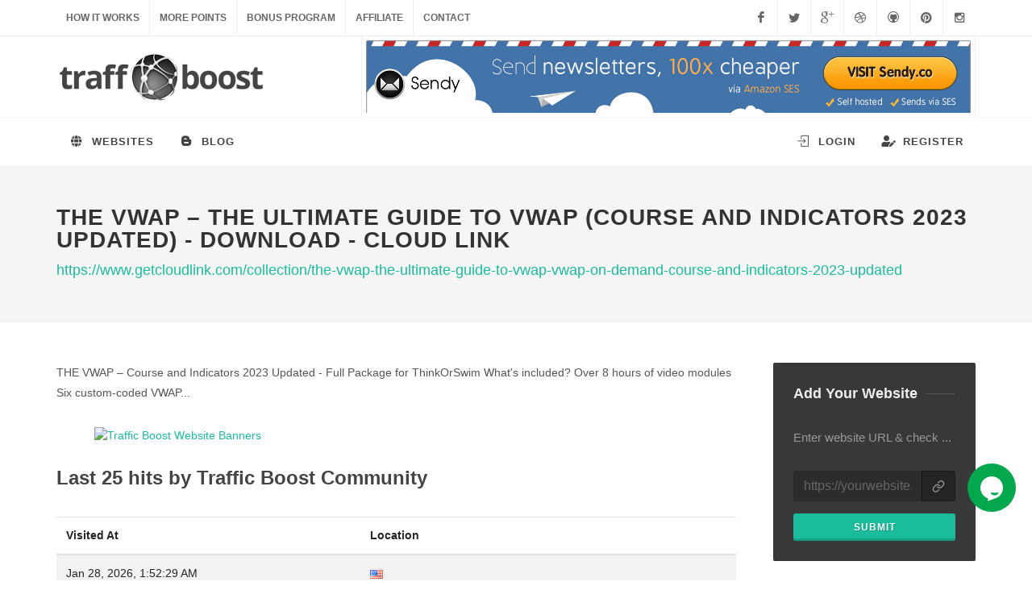

--- FILE ---
content_type: text/html; charset=UTF-8
request_url: https://www.traffboost.net/website/1098837/www.getcloudlink.com/collection/the-vwap-the-ultimate-guide-to-vwap-vwap-on-demand-course-and-indicators-2023-updated
body_size: 6334
content:
<!DOCTYPE html>
<html dir="ltr" lang="en-US">
<head>
    <meta http-equiv="content-type" content="text/html; charset=utf-8" />
    <link rel="apple-touch-icon" sizes="57x57" href="/apple-icon-57x57.png">
    <link rel="apple-touch-icon" sizes="60x60" href="/apple-icon-60x60.png">
    <link rel="apple-touch-icon" sizes="72x72" href="/apple-icon-72x72.png">
    <link rel="apple-touch-icon" sizes="76x76" href="/apple-icon-76x76.png">
    <link rel="apple-touch-icon" sizes="114x114" href="/apple-icon-114x114.png">
    <link rel="apple-touch-icon" sizes="120x120" href="/apple-icon-120x120.png">
    <link rel="apple-touch-icon" sizes="144x144" href="/apple-icon-144x144.png">
    <link rel="apple-touch-icon" sizes="152x152" href="/apple-icon-152x152.png">
    <link rel="apple-touch-icon" sizes="180x180" href="/apple-icon-180x180.png">
    <link rel="icon" type="image/png" sizes="192x192"  href="/android-icon-192x192.png">
    <link rel="icon" type="image/png" sizes="32x32" href="/favicon-32x32.png">
    <link rel="icon" type="image/png" sizes="96x96" href="/favicon-96x96.png">
    <link rel="icon" type="image/png" sizes="16x16" href="/favicon-16x16.png">
    <link rel="manifest" href="/manifest.json">
    <meta name="msapplication-TileColor" content="#ffffff">
    <meta name="msapplication-TileImage" content="/ms-icon-144x144.png">
    <meta name="theme-color" content="#ffffff">
    <meta name="csrf-param" content="_csrf">
<meta name="csrf-token" content="lyb9vegp3SWYcbpxBraWrnjJekne2KClG_s8VPX4syzDaLHJmWaSS8c2gwlK_fneObkwOoyBx-dziF95jc-BHg==">
    <title>The VWAP – The Ultimate Guide to VWAP (Course and Indicators 2023 Updated) - Download - Cloud Link - Website Traffic Boost</title>
    <meta name="description" content="Detail of live traffic boost for website &quot;The VWAP – The Ultimate Guide to VWAP (Course and Indicators 2023 Updated) - Download - Cloud Link&quot; by Traffic Boost Community">
<link href="/theme/css/bootstrap.css" rel="stylesheet">
<link href="/theme/style.css" rel="stylesheet">
<link href="/theme/css/dark.css" rel="stylesheet">
<link href="/theme/css/font-icons.css" rel="stylesheet">
<link href="/theme/css/animate.css" rel="stylesheet">
<link href="/theme/css/magnific-popup.css" rel="stylesheet">
<link href="/theme/css/responsive.css" rel="stylesheet">
<link href="/styles/custom.css?v=1728470806" rel="stylesheet">
<link href="/vendor/country-flags/flags.css" rel="stylesheet">
<link href="/vendor/bootstrap-dialog/style.css" rel="stylesheet">    <meta name="viewport" content="width=device-width, initial-scale=1" />
    </head>
<body class="stretched no-transition">
<div id="wrapper" class="clearfix">
    <div id="top-bar" class="d-none d-md-block">
    <div class="container clearfix">
        <div class="col_half nobottommargin">
            <div class="top-links">
                <ul>
                    <li><a href="/how-it-works">How It Works</a></li>
                    <li><a href="/buy-points">More Points</a></li>
                    <li><a href="/bonus-program">Bonus Program</a></li>
                    <li><a href="/affiliate">Affiliate</a></li>
                    <li><a href="/contact">Contact</a></li>
                                    </ul>
            </div>
        </div>
        <div class="col_half fright col_last nobottommargin">
            <div id="top-social">
                <ul>
                    <li><a href="javascript:;" class="si-facebook"><span class="ts-icon"><i class="icon-facebook"></i></span><span class="ts-text">Facebook</span></a></li>
                    <li><a href="javascript:;" class="si-twitter"><span class="ts-icon"><i class="icon-twitter"></i></span><span class="ts-text">Twitter</span></a></li>
                    <li><a href="javascript:;" class="si-dribbble"><span class="ts-icon"><i class="icon-gplus"></i></span><span class="ts-text">Google Plus</span></a></li>
                    <li><a href="javascript:;" class="si-dribbble"><span class="ts-icon"><i class="icon-dribbble"></i></span><span class="ts-text">Dribbble</span></a></li>
                    <li><a href="javascript:;" class="si-github"><span class="ts-icon"><i class="icon-github-circled"></i></span><span class="ts-text">Github</span></a></li>
                    <li><a href="javascript:;" class="si-pinterest"><span class="ts-icon"><i class="icon-pinterest"></i></span><span class="ts-text">Pinterest</span></a></li>
                    <li><a href="javascript:;" class="si-instagram"><span class="ts-icon"><i class="icon-instagram2"></i></span><span class="ts-text">Instagram</span></a></li>
                </ul>
            </div>
        </div>
    </div>
</div>
    <header id="header" class="sticky-style-2">
    <div class="container clearfix">
        <div id="logo">
            <a href="/" class="standard-logo" data-dark-logo="/theme/images/logo-dark.png"><img src="/images/logo.png" alt="Canvas Logo"></a>
            <a href="/" class="retina-logo" data-dark-logo="/theme/images/logo-dark@2x.png"><img src="/images/logo@2x.png" alt="Canvas Logo"></a>
        </div>
        <div style="float: right; padding: 5px; border-left: 1px solid #EEE; border-right: 1px solid #EEE;">
                <div class="aligncenter my-0"
         style="max-width: 750px; max-height: 90px; overflow: hidden;">
        <a class="bnt-banner-click" href="https://sendy.co/?ref=FQpG3" title="Send Newsletter 1000x Cheaper via Amazon SES" target="_blank"><img class="img-fluid" src="https://sendy.co/images/banners/728x90_var2.jpg" alt="Send Newsletter 1000x Cheaper via Amazon SES" style="border-radius: 2px;"></a>    </div>
            </div>
    </div>
    <div id="header-wrap">
        <nav id="primary-menu" class="style-2">
            <div class="container clearfix">
                <div id="primary-menu-trigger"><i class="icon-reorder"></i></div>
                <ul><li class=""><a href="/websites"><i class="icon-globe"></i> Websites</a></li><li class=""><a href="/blog"><i class="icon-blogger-b"></i> Blog</a></li></ul><ul class="float-right"><li class=""><a href="/login"><i class="icon-line2-login"></i> Login</a></li><li class=""><a href="/register"><i class="icon-user-edit"></i> Register</a></li></ul>            </div>
        </nav>
    </div>
</header>
    <!-- Page Title
============================================= -->
<section id="page-title">
    <div class="container clearfix">
        <h1>The VWAP – The Ultimate Guide to VWAP (Course and Indicators 2023 Updated) - Download - Cloud Link</h1>
        <span><a href="https://www.getcloudlink.com/collection/the-vwap-the-ultimate-guide-to-vwap-vwap-on-demand-course-and-indicators-2023-updated" title="The VWAP – The Ultimate Guide to VWAP (Course and Indicators 2023 Updated) - Download - Cloud Link" target="_blank">https://www.getcloudlink.com/collection/the-vwap-the-ultimate-guide-to-vwap-vwap-on-demand-course-and-indicators-2023-updated</a></span>
            </div>
</section>
<section id="content">
    <div class="content-wrap">
        <div class="container clearfix">
            <div class="postcontent nobottommargin clearfix">
                                                                <div>
    <p>THE VWAP – Course and Indicators 2023 Updated - Full Package for ThinkOrSwim What&#039;s included? Over 8 hours of video modules Six custom-coded VWAP...</p>
</div>
<div class="mb-4">
        <div class="aligncenter my-0"
         style="max-width: 750px; max-height: 90px; overflow: hidden;">
        <a class="bnt-banner-click" href="https://traffboost.net/blog/traffic-boost-supports-website-banners" title="Traffic Boost Website Banners" target="_blank"><img class="aligncenter my-0 img-fluid" src="//via.placeholder.com/750x90?text=Max 750x90" alt="Traffic Boost Website Banners" style="border-radius: 2px;"></a>    </div>
    </div>
<h3>Last 25 hits by Traffic Boost Community</h3>
<div class="mb-5">
    <div id="w0" class="grid-view"><div class="summary"></div>
<table class="table table-striped"><thead>
<tr><th>Visited At</th><th>Location</th></tr>
</thead>
<tbody>
<tr data-key="0"><td>Jan 28, 2026, 1:52:29 AM</td><td><img class="flag flag-us" src="/vendor/country-flags/blank.gif" alt="" /></td></tr>
<tr data-key="1"><td>Jan 24, 2026, 6:17:47 PM</td><td><img class="flag flag-sg" src="/vendor/country-flags/blank.gif" alt="" /></td></tr>
<tr data-key="2"><td>Jan 23, 2026, 7:50:26 AM</td><td><img class="flag flag-sg" src="/vendor/country-flags/blank.gif" alt="" /></td></tr>
<tr data-key="3"><td>Jan 14, 2026, 1:49:21 AM</td><td><img class="flag flag-us" src="/vendor/country-flags/blank.gif" alt="" /></td></tr>
<tr data-key="4"><td>Jan 10, 2026, 9:51:38 PM</td><td><img class="flag flag-gb" src="/vendor/country-flags/blank.gif" alt="" /></td></tr>
<tr data-key="5"><td>Jan 8, 2026, 6:11:12 AM</td><td><img class="flag flag-us" src="/vendor/country-flags/blank.gif" alt="" /> United States, Ohio, Columbus</td></tr>
<tr data-key="6"><td>Jan 7, 2026, 4:25:58 AM</td><td><img class="flag flag-us" src="/vendor/country-flags/blank.gif" alt="" /></td></tr>
<tr data-key="7"><td>Jan 7, 2026, 1:37:41 AM</td><td><img class="flag flag-us" src="/vendor/country-flags/blank.gif" alt="" /></td></tr>
<tr data-key="8"><td>Dec 31, 2025, 1:42:30 AM</td><td><img class="flag flag-us" src="/vendor/country-flags/blank.gif" alt="" /></td></tr>
<tr data-key="9"><td>Dec 24, 2025, 2:02:30 AM</td><td><img class="flag flag-us" src="/vendor/country-flags/blank.gif" alt="" /></td></tr>
<tr data-key="10"><td>Nov 27, 2025, 6:51:04 AM</td><td><img class="flag flag-de" src="/vendor/country-flags/blank.gif" alt="" /></td></tr>
<tr data-key="11"><td>Nov 27, 2025, 2:24:50 AM</td><td><img class="flag flag-us" src="/vendor/country-flags/blank.gif" alt="" /></td></tr>
<tr data-key="12"><td>Nov 21, 2025, 1:41:33 AM</td><td><img class="flag flag-us" src="/vendor/country-flags/blank.gif" alt="" /> United States, Virginia, Ashburn</td></tr>
<tr data-key="13"><td>Nov 18, 2025, 5:26:32 PM</td><td><img class="flag flag-sg" src="/vendor/country-flags/blank.gif" alt="" /></td></tr>
<tr data-key="14"><td>Nov 17, 2025, 3:18:28 AM</td><td><img class="flag flag-cn" src="/vendor/country-flags/blank.gif" alt="" /></td></tr>
<tr data-key="15"><td>Nov 14, 2025, 10:20:21 PM</td><td><img class="flag flag-se" src="/vendor/country-flags/blank.gif" alt="" /></td></tr>
<tr data-key="16"><td>Nov 14, 2025, 1:44:36 AM</td><td><img class="flag flag-us" src="/vendor/country-flags/blank.gif" alt="" /></td></tr>
<tr data-key="17"><td>Nov 7, 2025, 1:55:10 AM</td><td><img class="flag flag-us" src="/vendor/country-flags/blank.gif" alt="" /></td></tr>
<tr data-key="18"><td>Nov 6, 2025, 4:55:46 AM</td><td><img class="flag flag-us" src="/vendor/country-flags/blank.gif" alt="" /></td></tr>
<tr data-key="19"><td>Nov 6, 2025, 3:00:00 AM</td><td><img class="flag flag-us" src="/vendor/country-flags/blank.gif" alt="" /></td></tr>
<tr data-key="20"><td>Oct 31, 2025, 4:35:50 AM</td><td><img class="flag flag-us" src="/vendor/country-flags/blank.gif" alt="" /></td></tr>
<tr data-key="21"><td>Oct 31, 2025, 4:09:52 AM</td><td><img class="flag flag-sg" src="/vendor/country-flags/blank.gif" alt="" /></td></tr>
<tr data-key="22"><td>Oct 30, 2025, 7:43:10 PM</td><td><img class="flag flag-gb" src="/vendor/country-flags/blank.gif" alt="" /></td></tr>
</tbody></table>
</div></div>            </div>
            <div class="sidebar nobottommargin col_last clearfix">
                <div class="sidebar-widgets-wrap">
                    <div class="widget clearfix">
    <div class="dark" style="padding: 25px; background-color: #383838; border-radius: 2px;">
        <div class="fancy-title title-border">
            <h4>Add Your Website</h4>
        </div>
        <p style="font-size: 15px; line-height: 1.5; color: #999;">Enter website URL & check ...</p>
        <form action="/website/add" role="form" method="get" class="nobottommargin">
            <div class="input-group divcenter">
                <input type="url" class="form-control form-control" id="url" name="url" placeholder="https://yourwebsite.com" aria-label="https://website.com" required="required">
                <div class="input-group-append">
                    <div class="input-group-text"><i class="icon-line-link"></i></div>
                </div>
            </div>
            <button class="button button-3d btn-block button-small nomargin" style="margin-top: 15px !important;" type="submit">Submit</button>
        </form>
    </div>
</div>                    <div class="widget clearfix">
                            <div class="aligncenter my-0"
         style="max-width: 360px; max-height: 250px; overflow: hidden;">
        <a class="bnt-banner-click" href="https://traffboost.net/blog/traffic-boost-supports-website-banners" title="Traffic Boost Website Banners" target="_blank"><img class="aligncenter my-0 img-fluid" src="//www.advancelashes.com/wp-content/uploads/2019/02/TraffBoostBanner1.jpg" alt="Traffic Boost Website Banners" style="border-radius: 2px;"></a>    </div>
                        </div>
                                        <div class="widget mt-4 pt-4 clearfix">
                            <div class="aligncenter my-0"
         style="max-width: 360px; max-height: 250px; overflow: hidden;">
        <a class="bnt-banner-click" href="https://partner.pcloud.com/r/3159" title="pCloud Free 10GB &amp; just $3.99/month" target="_blank"><img class="aligncenter my-0 img-fluid" src="//partner.pcloud.com/media/banners/personal/personal004300250.png" alt="pCloud Free 10GB &amp; just $3.99/month" style="border-radius: 2px;"></a>    </div>
                        </div>
                    <div class="widget widget_links clearfix">
    <h4>Recent Added Websites</h4>
    <ul>
        <li><a href="/website/1110119/viiukuhe.com/dc/?blockID=417700" title="jop1">jop1</a></li><li><a href="/website/1110115/cb.run/c2Ua" title="Sign up to get a FREE $100 - CB.click - Advanced URL Shortener">Sign up to get a FREE...</a></li><li><a href="/website/1110114/internetsuccesstoday.com/stream-shark" title="Get $75 Per Upload.">Get $75 Per Upload.</a></li><li><a href="/website/1110113/internetsuccesstoday.com/the-72-hour-profit-system-bonuses" title="The 72 Hour Profit System - Free Affiliate Marketing Training">The 72 Hour Profit System -...</a></li><li><a href="/website/1110099/vibeglowfit.blogspot.com/2025/11/how-to-find-best-motorcycle-accident.html" title="How to Find the Best Motorcycle Accident Lawyer in 2025 ~ Vibe Glow ">How to Find the Best Motorcycle...</a></li><li><a href="/website/1110093/linkgrand.com/splash2.php?r=390585" title="LinkGrand">LinkGrand</a></li><li><a href="/website/1110090/www.coinpayu.com/?r=King77" title="Coinpayu! Earn Crypto rewards effortlessly">Coinpayu! Earn Crypto rewards effortlessly</a></li><li><a href="/website/1110084/johnterencemedialtd.blogspot.com/2026/01/how-to-make-legit-money-online-in-2026.html?m=1" title="How To Make Legit Money Online In 2026">How To Make Legit Money Online...</a></li><li><a href="/website/1110083/thetechinfo.net" title="TheTechInfo - TheTechInfo offers simple tech tutorials, practical examples, and useful online tools.">TheTechInfo - TheTechInfo offers simple tech...</a></li><li><a href="/website/1110070/www.anihairbeautysalon.com" title="Ani Hair And Beauty Salon | Hair Extensions In Leicester | 54 Dannett Street, Leicester LE3 5RH, England, UK">Ani Hair And Beauty Salon |...</a></li>
    </ul>
</div>

<div class="widget widget_links clearfix">
    <h4>Top Hit Websites (24hrs)</h4>
    <ul>
        <li><a href="/website/1108021/31456157.quiari.com/get-paid-in-5" title="QuiAri Global | Try. Love. Share.™">QuiAri Global | Try. Love. Share.™</a></li><li><a href="/website/1108473/clickviral.io/?c=CUPTELNV" title="paying paying ">paying paying </a></li><li><a href="/website/1110090/www.coinpayu.com/?r=King77" title="Coinpayu! Earn Crypto rewards effortlessly">Coinpayu! Earn Crypto rewards effortlessly</a></li><li><a href="/website/1006856/locnuoctanan.vn/tu-van/news/340/huong-dan-cach-lam-be-loc-nuoc-gieng-khoan.html" title="HƯỚNG DẪN CÁCH LÀM BỂ LỌC NƯỚC GIẾNG KHOAN">HƯỚNG DẪN CÁCH LÀM BỂ LỌC...</a></li><li><a href="/website/1008392/locnuoctanan.vn/chi-tiet-sp/product/1144/than-hoat-tinh-loc-nuoc.html" title="THAN HOẠT TÍNH LỌC NƯỚC">THAN HOẠT TÍNH LỌC NƯỚC</a></li><li><a href="/website/1110093/linkgrand.com/splash2.php?r=390585" title="LinkGrand">LinkGrand</a></li><li><a href="/website/1109915/indore.neharani.in" title="Indore Escorts | Independent Call Girls Service Blogs">Indore Escorts | Independent Call Girls...</a></li><li><a href="/website/1109964/llclick.com/r/56t6kxn8/" title="Invest and double btc">Invest and double btc</a></li><li><a href="/website/1110119/viiukuhe.com/dc/?blockID=417700" title="jop1">jop1</a></li><li><a href="/website/1013021/locnuoctanan.vn/chi-tiet-sp/product/1148/thiet-bi-loc-nuoc-can-voi-canxi-lam-mem-nuoc.html" title="THIẾT BỊ LỌC NƯỚC CĂN VÔI CANXI LÀM MỀM NƯỚC">THIẾT BỊ LỌC NƯỚC CĂN VÔI...</a></li>
    </ul>
</div>
                </div>
            </div>
        </div>
    </div>
</section>
    <footer id="footer" class="dark">
    <div class="container">
        <div class="footer-widgets-wrap clearfix">
            <div class="col_two_third">
                <div class="col_one_third">
                    <div class="widget clearfix">
                        <img src="/images/footer-logo.png" alt="" class="footer-logo" title="Traffic Boost">
                        <div style="background: url('/theme/images/world-map.png') no-repeat center center; background-size: 100%; height: 100px;">
                            <p>Traffic Boost is the <strong>best community</strong> which can boost more live traffic to your blog or websites from around the world.</p>
                        </div>
                    </div>
                </div>

                <div class="col_one_third">
                    <div class="widget widget_links clearfix">
                        <h4>Traffic Boost</h4>
                        <ul>
                            <li><a href="/how-it-works">How It Works</a></li>
                            <li><a href="/buy-points">More Points</a></li>
                            <li><a href="/bonus-program">Bonus Program</a></li>
                            <li><a href="/affiliate">Affiliate</a></li>
                            <li><a href="/contact">Contact</a></li>
                        </ul>
                    </div>
                </div>

                <div class="col_one_third col_last">
                    <div class="widget clearfix">
    <h4>Recent Posts</h4>
        <div id="post-list-footer">
        <div class="spost clearfix">
            <div class="entry-c">
                <div class="entry-title">
                    <h4><a href="/blog/traffic-boost-supports-website-banners" title="Website Banner Now Ready">Traffic Boost Supports Website Banners</a></h4>
                </div>
                <ul class="entry-meta">
                    <li>Jan 24, 2019, 6:54:39 PM</li>
                </ul>
            </div>
        </div>
    </div>
    </div>                </div>
            </div>
            <div class="col_one_third col_last">
                <div class="widget clearfix" style="margin-bottom: -20px;">
    <div class="row">
        <div class="col-lg-6 bottommargin-sm">
            <div class="counter counter-small"><span data-from="50" data-to="113253771" data-refresh-interval="80" data-speed="3000" data-comma="true"></span></div>
            <h5 class="nobottommargin">Total Hits</h5>
        </div>
        <div class="col-lg-6 bottommargin-sm">
            <div class="counter counter-small"><span data-from="100" data-to="88852" data-refresh-interval="50" data-speed="2000" data-comma="true"></span></div>
            <h5 class="nobottommargin">Active Users</h5>
        </div>
    </div>
</div>

                <div class="widget subscribe-widget mt-3 clearfix">
                    <h5><strong>Subscribe</strong> to Our Newsletter to get great Tips, Amazing Offers &amp; Inside Scoops:</h5>
                    <div class="widget-subscribe-form-result"></div>
                    <form id="widget-subscribe-form" action="subscribe" role="form" method="post" class="nobottommargin">
                        <div class="input-group divcenter">
                            <div class="input-group-prepend">
                                <div class="input-group-text"><i class="icon-email2"></i></div>
                            </div>
                            <input type="email" id="widget-subscribe-form-email" name="widget-subscribe-form-email" class="form-control required email" placeholder="Enter your Email">
                            <div class="input-group-append">
                                <button class="btn btn-success" type="submit">Subscribe</button>
                            </div>
                        </div>
                    </form>
                </div>
            </div>
        </div>
    </div>
    <div id="copyrights">
        <div class="container clearfix">
            <div class="col_half">
                Copyrights &copy; 2026 Website Traffic Boost                <div class="copyright-links">
                    <a href="/terms-of-use">Terms of Use</a> / <a href="/privacy-policy">Privacy Policy</a>.
                </div>
            </div>

            <div class="col_half col_last tright">
                <div class="fright clearfix">
                    <a href="javascript:;" class="social-icon si-small si-borderless si-facebook">
                        <i class="icon-facebook"></i>
                        <i class="icon-facebook"></i>
                    </a>

                    <a href="javascript:;" class="social-icon si-small si-borderless si-twitter">
                        <i class="icon-twitter"></i>
                        <i class="icon-twitter"></i>
                    </a>

                    <a href="javascript:;" class="social-icon si-small si-borderless si-gplus">
                        <i class="icon-gplus"></i>
                        <i class="icon-gplus"></i>
                    </a>

                    <a href="javascript:;" class="social-icon si-small si-borderless si-pinterest">
                        <i class="icon-pinterest"></i>
                        <i class="icon-pinterest"></i>
                    </a>

                    <a href="javascript:;" class="social-icon si-small si-borderless si-github">
                        <i class="icon-github"></i>
                        <i class="icon-github"></i>
                    </a>

                    <a href="javascript:;" class="social-icon si-small si-borderless si-pinterest">
                        <i class="icon-pinterest"></i>
                        <i class="icon-pinterest"></i>
                    </a>

                    <a href="javascript:;" class="social-icon si-small si-borderless si-instagram2">
                        <i class="icon-instagram2"></i>
                        <i class="icon-instagram2"></i>
                    </a>

                </div>
                <div class="clear"></div>
            </div>
        </div>
            </div>
</footer>
</div><!-- #wrapper end -->
<div id="gotoTop" class="icon-angle-up"></div>
<div style="width: 65px; height: 65px; bottom: 80px; right: 15px; position: fixed; z-index: 1000;">
    <div class="tawk-min-container" style="position: relative;">
        <a href="/contact" type="button" tabindex="0" style="display: block; width: 60px; height: 60px; border-radius: 100%; line-height: 3.75rem; text-align: center; background-color: #03a84e !important;">
            <svg xmlns="http://www.w3.org/2000/svg" viewBox="0 0 800 800" height="32px" width="32px" role="img" alt="Chat icon" style="fill: #ffffff !important;"><path fill-rule="evenodd" clip-rule="evenodd" d="M400 26.2c-193.3 0-350 156.7-350 350 0 136.2 77.9 254.3 191.5 312.1 15.4 8.1 31.4 15.1 48.1 20.8l-16.5 63.5c-2 7.8 5.4 14.7 13 12.1l229.8-77.6c14.6-5.3 28.8-11.6 42.4-18.7C672 630.6 750 512.5 750 376.2c0-193.3-156.7-350-350-350zm211.1 510.7c-10.8 26.5-41.9 77.2-121.5 77.2-79.9 0-110.9-51-121.6-77.4-2.8-6.8 5-13.4 13.8-11.8 76.2 13.7 147.7 13 215.3.3 8.9-1.8 16.8 4.8 14 11.7z"></path></svg>
        </a>
    </div>
</div>
<script src="//www.googletagmanager.com/gtag/js?id=UA-25978367-2" async></script>
<script src="/theme/js/jquery.js"></script>
<script src="/theme/js/plugins.js"></script>
<script src="/theme/js/functions.js"></script>
<script src="/assets/810ba70e/yii.js?v=1721332200"></script>
<script src="/assets/810ba70e/yii.gridView.js?v=1721332200"></script>
<script src="/assets/810ba70e/yii.activeForm.js?v=1721332200"></script>
<script src="/vendor/bootstrap-dialog/dialog.js"></script>
<script src="/vendor/bootstrap-dialog/bootstrap-dialog.js"></script>
<script src="/vendor/bootstrap-dialog/yii-dialog.js"></script>
<script src="/scripts/app.js?v=1728470806"></script>
<script>window.dataLayer = window.dataLayer || [];
function gtag(){dataLayer.push(arguments);}
gtag('js', new Date());
gtag('config', 'UA-25978367-2');</script>
<script>jQuery(function ($) {
jQuery('#w0').yiiGridView({"filterUrl":"\/website\/1098837\/www.getcloudlink.com\/collection\/the-vwap-the-ultimate-guide-to-vwap-vwap-on-demand-course-and-indicators-2023-updated","filterSelector":"#w0-filters input, #w0-filters select","filterOnFocusOut":true});
});</script><script defer src="https://static.cloudflareinsights.com/beacon.min.js/vcd15cbe7772f49c399c6a5babf22c1241717689176015" integrity="sha512-ZpsOmlRQV6y907TI0dKBHq9Md29nnaEIPlkf84rnaERnq6zvWvPUqr2ft8M1aS28oN72PdrCzSjY4U6VaAw1EQ==" data-cf-beacon='{"version":"2024.11.0","token":"2e99f7b205f5406cabb6b2932725cd71","r":1,"server_timing":{"name":{"cfCacheStatus":true,"cfEdge":true,"cfExtPri":true,"cfL4":true,"cfOrigin":true,"cfSpeedBrain":true},"location_startswith":null}}' crossorigin="anonymous"></script>
</body>
</html>


--- FILE ---
content_type: text/css
request_url: https://www.traffboost.net/styles/custom.css?v=1728470806
body_size: -292
content:
.content-wrap {
    padding: 50px 0;
}

.sidebar-widgets-wrap .widget {
    padding-top: 30px;
}

.widget {
    margin-top: 30px;
}

.comment pre {
    padding: 3px 5px;
    border-left: 3px solid #ccc;
}
